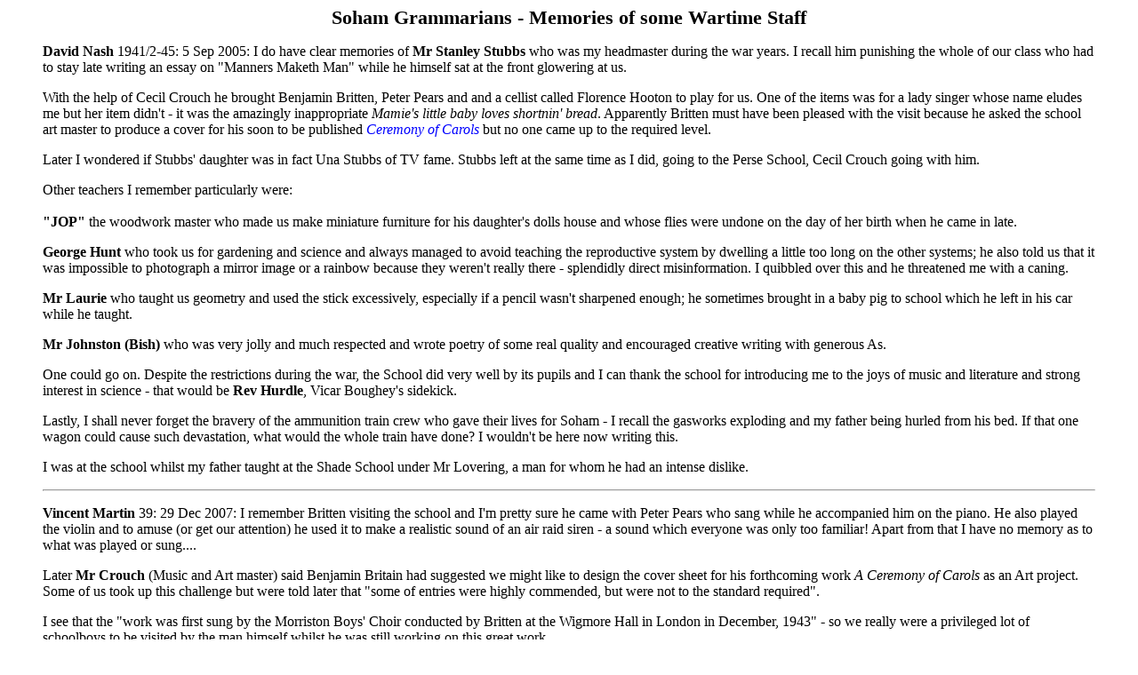

--- FILE ---
content_type: text/html
request_url: http://sohamgrammar.org.uk/war_staff_mems.htm
body_size: 2810
content:
<html>

<head>
<meta http-equiv="Content-Type"
content="text/html; charset=iso-8859-1">
<meta name="GENERATOR" content="Microsoft FrontPage Express 2.0">
<title>Soham Grammarians - Memories of some Wartime Staff</title>
<link rel="stylesheet" type="text/css" href="sg-style.css" />
</head>

<body>

<h1 align="center">Soham Grammarians - Memories of some Wartime
Staff</h1>

<blockquote>
    <p><font size="3"><strong>David Nash </strong>1941/2-45: 5
    Sep 2005: </font>I do have clear memories of <strong>Mr
    Stanley Stubbs </strong>who was my headmaster during the war
    years. I recall him punishing the whole of our class who had
    to stay late writing an essay on &quot;Manners Maketh
    Man&quot; while he himself sat at the front glowering at us.</p>
    <p>With the help of Cecil Crouch he brought Benjamin Britten,
    Peter Pears and and a cellist called Florence Hooton to play
    for us. One of the items was for a lady singer whose name
    eludes me but her item didn't - it was the amazingly
    inappropriate <em>Mamie's little baby loves shortnin' bread</em>.
    Apparently Britten must have been pleased with the visit
    because he asked the school art master to produce a cover for
    his soon to be published <a
    href="http://en.wikipedia.org/wiki/A_Ceremony_of_Carols"
    target="_blank"><em>Ceremony of Carols</em></a> but no one
    came up to the required level.</p>
    <p>Later I wondered if Stubbs' daughter was in fact Una
    Stubbs of TV fame. Stubbs left at the same time as I did,
    going to the Perse School, Cecil Crouch going with him.</p>
    <p>Other teachers I remember particularly were:<br>
    <br>
    <strong>&quot;JOP&quot;</strong> the woodwork master who made
    us make miniature furniture for his daughter's dolls house
    and whose flies were undone on the day of her birth when he
    came in late.</p>
    <p><strong>George Hunt</strong> who took us for gardening and
    science and always managed to avoid teaching the reproductive
    system by dwelling a little too long on the other systems; he
    also told us that it was impossible to photograph a mirror
    image or a rainbow because they weren't really there -
    splendidly direct misinformation. I quibbled over this and he
    threatened me with a caning.</p>
    <p><strong>Mr Laurie</strong> who taught us geometry and used
    the stick excessively, especially if a pencil wasn't
    sharpened enough; he sometimes brought in a baby pig to
    school which he left in his car while he taught.</p>
    <p><strong>Mr Johnston (Bish)</strong> who was very jolly and
    much respected and wrote poetry of some real quality and
    encouraged creative writing with generous As.</p>
    <p>One could go on. Despite the restrictions during the war,
    the School did very well by its pupils and I can thank the
    school for introducing me to the joys of music and literature
    and strong interest in science - that would be <strong>Rev
    Hurdle</strong>, Vicar Boughey's sidekick.</p>
    <p>Lastly, I shall never forget the bravery of the ammunition
    train crew who gave their lives for Soham - I recall the
    gasworks exploding and my father being hurled from his bed.
    If that one wagon could cause such devastation, what would
    the whole train have done? I wouldn't be here now writing
    this.</p>
    <p>I was at the school whilst my father taught at the Shade
    School under Mr Lovering, a man for whom he had an intense
    dislike.</p>
    <hr>
    <p><strong>Vincent Martin</strong> 39: 29 Dec 2007: I
    remember Britten visiting the school and I'm pretty sure he
    came with Peter Pears who sang while he accompanied him on
    the piano. He also played the violin and to amuse (or get our
    attention) he used it to make a realistic sound of an air
    raid siren - a sound which everyone was only too familiar!
    Apart from that I have no memory as to what was played or
    sung....</p>
    <p>Later <strong>Mr Crouch</strong> (Music and Art master)
    said Benjamin Britain had suggested we might like to design
    the cover sheet for his forthcoming work <em>A Ceremony of
    Carols</em> as an Art project. Some of us took up this
    challenge but were told later that &quot;some of entries were
    highly commended, but were not to the standard
    required&quot;.</p>
    <p>I see that the &quot;work was first sung by the Morriston
    Boys' Choir conducted by Britten at the Wigmore Hall in
    London in December, 1943&quot; - so we really were a
    privileged lot of schoolboys to be visited by the man himself
    whilst he was still working on this great work.</p>
    <hr>
    <p>If you can add to this page please <a href="contact.htm">contact</a>
    the editor<br>
    last update 31 Dec 2007</p>
</blockquote>
</body>
</html>


--- FILE ---
content_type: text/css
request_url: http://sohamgrammar.org.uk/sg-style.css
body_size: 338
content:
A:link {
	  color: #0000FF;
	  text-decoration: none;
}

A:visited {
	  color: #008000;
	  text-decoration: none;
}

A:active {
	  color: #FF0000;
	  text-decoration: underline;
}

A:hover {
	  color: #FF0000;
	  text-decoration: underline;
}

BODY {
  font-family: georgia;
  font-size: 100%;
}

table {
  font-family: georgia;
  font-size: 100%;
}

font {
  font-family: georgia;
  font-size: 100%;
}

h1 {
  font-family: georgia;
  font-size: 135%;
 font-weight: bold;
}

h2 {
  font-family: georgia;
  font-size: 105%;
 font-weight: bold;
}

h6 {
  font-family: georgia;
  font-size: 72.5%;
 font-style: italic;
  font-weight: normal;
}